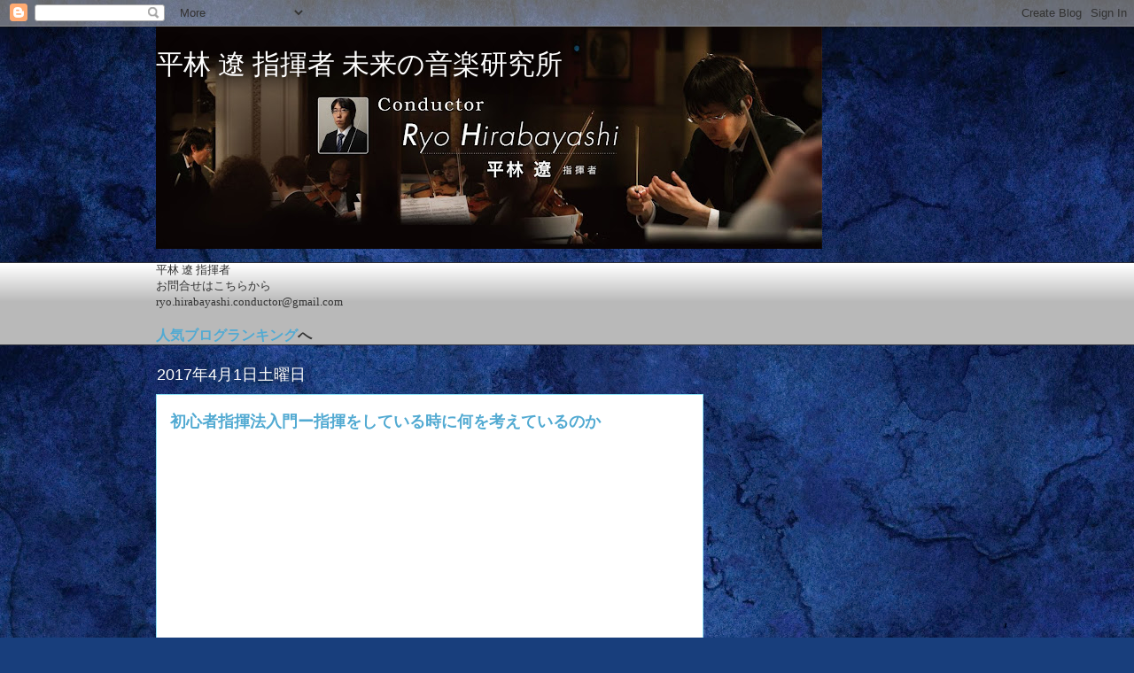

--- FILE ---
content_type: text/html; charset=utf-8
request_url: https://www.google.com/recaptcha/api2/aframe
body_size: 269
content:
<!DOCTYPE HTML><html><head><meta http-equiv="content-type" content="text/html; charset=UTF-8"></head><body><script nonce="It7QLZIJUCHq-XxEuyBTMw">/** Anti-fraud and anti-abuse applications only. See google.com/recaptcha */ try{var clients={'sodar':'https://pagead2.googlesyndication.com/pagead/sodar?'};window.addEventListener("message",function(a){try{if(a.source===window.parent){var b=JSON.parse(a.data);var c=clients[b['id']];if(c){var d=document.createElement('img');d.src=c+b['params']+'&rc='+(localStorage.getItem("rc::a")?sessionStorage.getItem("rc::b"):"");window.document.body.appendChild(d);sessionStorage.setItem("rc::e",parseInt(sessionStorage.getItem("rc::e")||0)+1);localStorage.setItem("rc::h",'1769028208925');}}}catch(b){}});window.parent.postMessage("_grecaptcha_ready", "*");}catch(b){}</script></body></html>